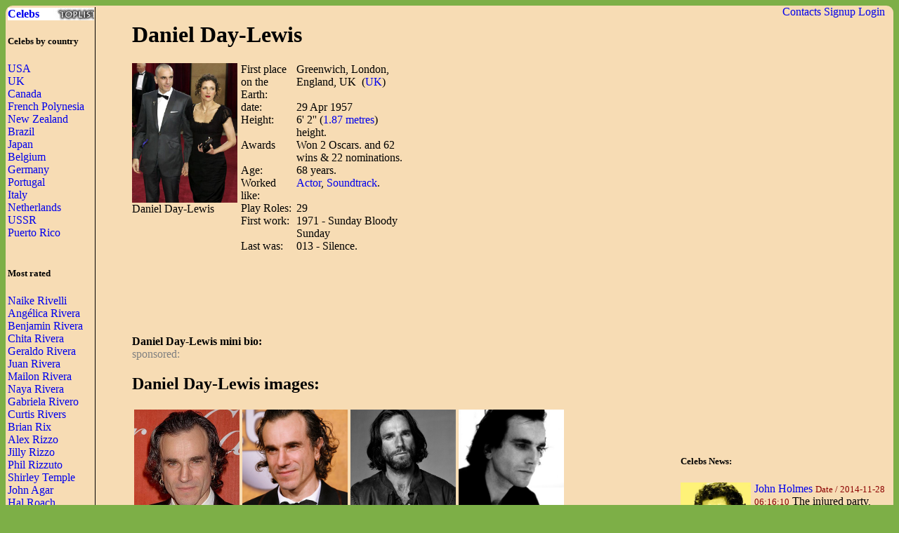

--- FILE ---
content_type: text/html; charset=UTF-8
request_url: http://waytofamous.com/13591-daniel-day-lewis.html
body_size: 6678
content:
				
<!DOCTYPE html PUBLIC "-//W3C//DTD XHTML 1.0 Transitional//EN" "http://www.w3.org/TR/xhtml1/DTD/xhtml1-transitional.dtd">
<html>
<head>
	<title>Daniel Day-Lewis | Celebrities lists.</title>
	<!--0.0574-->	
	<script src="http://waytofamous.com/files/js/jquery.min.js"></script>  
	<script src="http://waytofamous.com/files/js/jquery.tools.min.js"></script> 
	
	<link rel="stylesheet" href="http://waytofamous.com/files/style.css" type="text/css" />
	<meta http-equiv="Content-Type" content="text/html; charset=utf-8"/>
	<meta name="keywords" content="Daniel Day-Lewis, biography, images, Daniel Day-Lewis celebrity"/>	<meta name ="description" content="Daniel Day-Lewis biography, images and filmography. Read and view everything you want to know not only about Daniel Day-Lewis, but you can pick the celebrity of your choice."/><script src="https://www.googleoptimize.com/optimize.js?id=OPT-PGCTD29"></script>

</head> 
<body>
	<div class='specPanel'></div>
	<div id='page'>
	<div style='position:absolute;right:20px;'>	<a href="http://waytofamous.com/contacts.html">Contacts</a>	<a href="http://waytofamous.com/register.html">Signup</a>
	<a href=http://waytofamous.com/login.html>Login</a>
</div>
	<table width='100%'>
		<tr>
			<td width='150' style="border-right:1px solid;">
				<a href="http://waytofamous.com" style="font-weight:bolder;background-image:url('http://waytofamous.com/files/toplist.jpeg');display:block;">Celebs</a>
				<h5>Celebs by country</h5>
											<a href="http://waytofamous.com/country/1-usa-1/" title="USA">USA</a><br />
											<a href="http://waytofamous.com/country/2-uk-1/" title="UK">UK</a><br />
											<a href="http://waytofamous.com/country/3-canada-1/" title="Canada">Canada</a><br />
											<a href="http://waytofamous.com/country/4-french-polynesia-1/" title="French Polynesia">French Polynesia</a><br />
											<a href="http://waytofamous.com/country/5-new-zealand-1/" title="New Zealand">New Zealand</a><br />
											<a href="http://waytofamous.com/country/6-brazil-1/" title="Brazil">Brazil</a><br />
											<a href="http://waytofamous.com/country/8-japan-1/" title="Japan">Japan</a><br />
											<a href="http://waytofamous.com/country/9-belgium-1/" title="Belgium">Belgium</a><br />
											<a href="http://waytofamous.com/country/10-germany-1/" title="Germany">Germany</a><br />
											<a href="http://waytofamous.com/country/12-portugal-1/" title="Portugal">Portugal</a><br />
											<a href="http://waytofamous.com/country/13-italy-1/" title="Italy">Italy</a><br />
											<a href="http://waytofamous.com/country/14-netherlands-1/" title="Netherlands">Netherlands</a><br />
											<a href="http://waytofamous.com/country/15-ussr-1/" title="USSR ">USSR </a><br />
											<a href="http://waytofamous.com/country/16-puerto-rico-1/" title="Puerto Rico">Puerto Rico</a><br />
									<br>
									<h5>Most rated</h5>
											<div><a href="http://waytofamous.com/21138-naike-rivelli.html" target=_blank>Naike Rivelli</a></div>
											<div><a href="http://waytofamous.com/21139-angélica-rivera.html" target=_blank>Angélica Rivera</a></div>
											<div><a href="http://waytofamous.com/21140-benjamin-rivera.html" target=_blank>Benjamin Rivera</a></div>
											<div><a href="http://waytofamous.com/21141-chita-rivera.html" target=_blank>Chita Rivera</a></div>
											<div><a href="http://waytofamous.com/21142-geraldo-rivera.html" target=_blank>Geraldo Rivera</a></div>
											<div><a href="http://waytofamous.com/21143-juan-rivera.html" target=_blank>Juan Rivera</a></div>
											<div><a href="http://waytofamous.com/21144-mailon-rivera.html" target=_blank>Mailon Rivera</a></div>
											<div><a href="http://waytofamous.com/21145-naya-rivera.html" target=_blank>Naya Rivera</a></div>
											<div><a href="http://waytofamous.com/21146-gabriela-rivero.html" target=_blank>Gabriela Rivero</a></div>
											<div><a href="http://waytofamous.com/21147-curtis-rivers.html" target=_blank>Curtis Rivers</a></div>
											<div><a href="http://waytofamous.com/21148-brian-rix.html" target=_blank>Brian Rix</a></div>
											<div><a href="http://waytofamous.com/21149-alex-rizzo.html" target=_blank>Alex Rizzo</a></div>
											<div><a href="http://waytofamous.com/21150-jilly-rizzo.html" target=_blank>Jilly Rizzo</a></div>
											<div><a href="http://waytofamous.com/21151-phil-rizzuto.html" target=_blank>Phil Rizzuto</a></div>
											<div><a href="http://waytofamous.com/21152-shirley-temple.html" target=_blank>Shirley Temple</a></div>
											<div><a href="http://waytofamous.com/21153-john-agar.html" target=_blank>John Agar</a></div>
											<div><a href="http://waytofamous.com/21154-hal-roach.html" target=_blank>Hal Roach</a></div>
											<div><a href="http://waytofamous.com/21155-margaret-roach.html" target=_blank>Margaret Roach</a></div>
											<div><a href="http://waytofamous.com/21156-max-roach.html" target=_blank>Max Roach</a></div>
											<div><a href="http://waytofamous.com/21157-pat-roach.html" target=_blank>Pat Roach</a></div>
											<div><a href="http://waytofamous.com/21158-linus-roache.html" target=_blank>Linus Roache</a></div>
											<div><a href="http://waytofamous.com/21159-william-roache.html" target=_blank>William Roache</a></div>
											<div><a href="http://waytofamous.com/21160-jason-robards-iii.html" target=_blank>Jason Robards III</a></div>
											<div><a href="http://waytofamous.com/21161-sam-robards.html" target=_blank>Sam Robards</a></div>
											<div><a href="http://waytofamous.com/21162-alain-robbe-grillet.html" target=_blank>Alain Robbe-Grillet</a></div>
											<div><a href="http://waytofamous.com/21163-gil-robbins.html" target=_blank>Gil Robbins</a></div>
											<div><a href="http://waytofamous.com/21164-jack-henry-robbins.html" target=_blank>Jack Henry Robbins</a></div>
											<div><a href="http://waytofamous.com/21165-jerome-robbins.html" target=_blank>Jerome Robbins</a></div>
											<div><a href="http://waytofamous.com/21166-marty-robbins.html" target=_blank>Marty Robbins</a></div>
											<div><a href="http://waytofamous.com/21167-miles-robbins.html" target=_blank>Miles Robbins</a></div>
													<br>
											</td>
			<td style="padding:0 50px 0 50px">
				    <!--
<style>
	.ahead:hover{text-decoration:underline;color:#000000;}
	.ahead:visited{color:#000000;}
	
	.newsListImg{float:left;margin:0 5px 3px 0}
	.newsListImg:hover{opacity:0.5}
	
	.popModels span{display:block;padding:2px 0 2px 3px;background-color:#8C0000;}
	.popModels a{display:block;float:left;margin-right:2px;color:white;}
	.popModels a:hover{font-weight:bold;}
</style>
					<div>
								<a class="newsListImg" href="http://waytofamous.com?module=news&act=post&url=john-holmes" title="John Holmes">
					<img style="width:100px;float:left;" src="http://waytofamous.com/files/images/images250_/john-holmes.jpg" title="John Holmes" alt="John Holmes" />
				</a>
								<a href="http://waytofamous.com?module=news&act=post&url=john-holmes" title="John Holmes">John Holmes</a>
				<small style="color:#8C0000;">Date&nbsp;/&nbsp;2014-11-28 06:16:10</small>
				The injured party, Stanley McAuley, 41, passed away after a drunken struggle in the alleyway at Chamberlain Street in the 2013, April...			</div>
			<div style="clear:both;" style="border-bottom:1px silver dashed;margin:2px 0;"></div>
					<div>
								<a class="newsListImg" href="http://waytofamous.com?module=news&act=post&url=hal-holbrook" title="Hal Holbrook">
					<img style="width:100px;float:left;" src="http://waytofamous.com/files/images/images250_/hal-holbrook.jpg" title="Hal Holbrook" alt="Hal Holbrook" />
				</a>
								<a href="http://waytofamous.com?module=news&act=post&url=hal-holbrook" title="Hal Holbrook">Hal Holbrook</a>
				<small style="color:#8C0000;">Date&nbsp;/&nbsp;2014-11-27 06:16:02</small>
				On the evening of Friday, Hal Holbrook, as Mark Twain, would go before the viewers for the 2,298th time.
The one-man show of iconic actor, "Mark Twain Tonight...			</div>
			<div style="clear:both;" style="border-bottom:1px silver dashed;margin:2px 0;"></div>
					<div>
								<a class="newsListImg" href="http://waytofamous.com?module=news&act=post&url=jennifer-carpenter" title="Jennifer Carpenter">
					<img style="width:100px;float:left;" src="http://waytofamous.com/files/images/images250_/jennifer-carpenter1.jpg" title="Jennifer Carpenter" alt="Jennifer Carpenter" />
				</a>
								<a href="http://waytofamous.com?module=news&act=post&url=jennifer-carpenter" title="Jennifer Carpenter">Jennifer Carpenter</a>
				<small style="color:#8C0000;">Date&nbsp;/&nbsp;2014-11-27 05:57:17</small>
				Earlier star of Dexter under their actual name Jennifer Carpenter is moving to work jointly with the managerial producer of Dexter Sara Colleton, in making a new series below the name Death Class for the NBC...			</div>
			<div style="clear:both;" style="border-bottom:1px silver dashed;margin:2px 0;"></div>
		-->
<script type="application/javascript" src="http://waytofamous.com/files/actors/js/gallery.js"></script>
<h1>Daniel Day-Lewis</h1>
<div style="float:left;margin:0 5px 0 0;max-width:150px;">
    <img src="/images/daniel-day-lewis-01.jpg" border="0" style="max-width:150px"
         title="Daniel Day-Lewis" alt="Daniel Day-Lewis" rel="#img-overlay"/><br/>
    Daniel Day-Lewis<br/>
</div>
<table border=0 cellpadding=0 cellspacing=0 style="float:left;max-width:235px;">
            <tr>
            <td>First place on the Earth:
            <td>Greenwich, London, England, UK                                    &nbsp;(<a
                        href="http://waytofamous.com/country/2-uk-1/">UK</a>)
                            </td>
        </tr>
        <tr>
            <td>date:
            <td>29 Apr 1957</td>
        </tr>
            <tr>
            <td>Height:
            <td>6' 2''                (<a href="http://waytofamous.com/posts/cat/height-44/1.html">1.87 metres</a>)
                height.
            </td>
        </tr>
    <tr><td>Awards<td> Won 2 Oscars. and 62 wins  &amp;  22 nominations. </td></tr><tr><td>Age:<td> 68 years.</td></tr><tr><td>Worked like:<td><a href=http://waytofamous.com/actor-1/>Actor</a>, <a href=http://waytofamous.com/soundtrack-1/>Soundtrack</a>.</td></tr><tr><td>Play Roles:<td>29</td></tr><tr><td>First work:<td>1971 - Sunday Bloody Sunday</td></tr><tr><td>Last was:<td>013 - Silence.</td></tr></table>
<div style="float:right;">	<script async src="//pagead2.googlesyndication.com/pagead/js/adsbygoogle.js"></script>
	<!-- actor_rectangle -->
	<ins class="adsbygoogle"
	style="display:inline-block;width:336px;height:280px"
	data-ad-client="ca-pub-5931341237305561"
	data-ad-slot="7175692930"></ins>
	<script>
	(adsbygoogle = window.adsbygoogle || []).push({});
	</script>
</div>
<div style="clear:both;"></div>
	<script async src="//pagead2.googlesyndication.com/pagead/js/adsbygoogle.js"></script>
	<!-- actor_horiz -->
	<ins class="adsbygoogle"
	style="display:inline-block;width:728px;height:90px"
	data-ad-client="ca-pub-5931341237305561"
	data-ad-slot="2745493338"></ins>
	<script>
	(adsbygoogle = window.adsbygoogle || []).push({});
	</script>
<div>
    <br/>
    <b>Daniel Day-Lewis mini bio:</a></b>
                <div id='img-overlay' class="overlay">
            <a class="overlay-enable" href="/images/daniel-day-lewis-01.jpg" data-tbl="actors" data-pid="13591" data-url="daniel-day-lewis-01.jpg" data-title="daniel-day-lewis">
                <img src="/images/daniel-day-lewis-01.jpg" title="Daniel Day-Lewis"
                     alt="Daniel Day-Lewis"/>
            </a>
        </div>
    </div>
<div style="color:gray;">sponsored:</div>

    <h2>Daniel Day-Lewis images:</h2>
    <table>
        <tr>        <td><a href="http://waytofamous.com/13591-daniel-day-lewis@imagedaniel-day-lewis-02.jpg.html" class="overlay-enable" data-tbl="actors" data-pid="13591" data-url="daniel-day-lewis-02.jpg" data-title="daniel-day-lewis">
                <img src="/images/daniel-day-lewis-02.jpg" border=0 style="max-width:150px" title="Daniel Day-Lewis"
                     alt="Daniel Day-Lewis"/></a>
            <br><b>Daniel Day-Lewis:</b><br>photo#02                    <td><a href="http://waytofamous.com/13591-daniel-day-lewis@imagedaniel-day-lewis-03.jpg.html" class="overlay-enable" data-tbl="actors" data-pid="13591" data-url="daniel-day-lewis-03.jpg" data-title="daniel-day-lewis">
                <img src="/images/daniel-day-lewis-03.jpg" border=0 style="max-width:150px" title="Daniel Day-Lewis"
                     alt="Daniel Day-Lewis"/></a>
            <br><b>Daniel Day-Lewis:</b><br>photo#03                    <td><a href="http://waytofamous.com/13591-daniel-day-lewis@imagedaniel-day-lewis-04.jpg.html" class="overlay-enable" data-tbl="actors" data-pid="13591" data-url="daniel-day-lewis-04.jpg" data-title="daniel-day-lewis">
                <img src="/images/daniel-day-lewis-04.jpg" border=0 style="max-width:150px" title="Daniel Day-Lewis"
                     alt="Daniel Day-Lewis"/></a>
            <br><b>Daniel Day-Lewis:</b><br>photo#04                    <td><a href="http://waytofamous.com/13591-daniel-day-lewis@imagedaniel-day-lewis-05.jpg.html" class="overlay-enable" data-tbl="actors" data-pid="13591" data-url="daniel-day-lewis-05.jpg" data-title="daniel-day-lewis">
                <img src="/images/daniel-day-lewis-05.jpg" border=0 style="max-width:150px" title="Daniel Day-Lewis"
                     alt="Daniel Day-Lewis"/></a>
            <br><b>Daniel Day-Lewis:</b><br>photo#05            <tr>        <td><a href="http://waytofamous.com/13591-daniel-day-lewis@imagedaniel-day-lewis-06.jpg.html" class="overlay-enable" data-tbl="actors" data-pid="13591" data-url="daniel-day-lewis-06.jpg" data-title="daniel-day-lewis">
                <img src="/images/daniel-day-lewis-06.jpg" border=0 style="max-width:150px" title="Daniel Day-Lewis"
                     alt="Daniel Day-Lewis"/></a>
            <br><b>Daniel Day-Lewis:</b><br>photo#06                    <td><a href="http://waytofamous.com/13591-daniel-day-lewis@imagedaniel-day-lewis-07.jpg.html" class="overlay-enable" data-tbl="actors" data-pid="13591" data-url="daniel-day-lewis-07.jpg" data-title="daniel-day-lewis">
                <img src="/images/daniel-day-lewis-07.jpg" border=0 style="max-width:150px" title="Daniel Day-Lewis"
                     alt="Daniel Day-Lewis"/></a>
            <br><b>Daniel Day-Lewis:</b><br>photo#07                    <td><a href="http://waytofamous.com/13591-daniel-day-lewis@imagedaniel-day-lewis-08.jpg.html" class="overlay-enable" data-tbl="actors" data-pid="13591" data-url="daniel-day-lewis-08.jpg" data-title="daniel-day-lewis">
                <img src="/images/daniel-day-lewis-08.jpg" border=0 style="max-width:150px" title="Daniel Day-Lewis"
                     alt="Daniel Day-Lewis"/></a>
            <br><b>Daniel Day-Lewis:</b><br>photo#08                    <td><a href="http://waytofamous.com/13591-daniel-day-lewis@imagedaniel-day-lewis/daniel-day-lewis.jpg.html" class="overlay-enable" data-tbl="actors" data-pid="13591" data-url="daniel-day-lewis/daniel-day-lewis.jpg" data-title="daniel-day-lewis">
                <img src="/images/daniel-day-lewis/daniel-day-lewis.jpg" border=0 style="max-width:150px" title="Daniel Day-Lewis"
                     alt="Daniel Day-Lewis"/></a>
            <br><b>Daniel Day-Lewis:</b><br>photo#09                </table>

    <hr/>

    <div id="videos">

    </div>
    <script src="http://waytofamous.com/modules/actors/files/flowplayer/flowplayer.js"></script>
    <script src="http://waytofamous.com/modules/actors/files/colorbox/jquery.colorbox.js"></script>
    <script src="http://waytofamous.com/modules/actors/files/js/ModuleVideo.js"></script>

    <link rel="stylesheet" href="http://waytofamous.com/modules/actors/files/flowplayer/skin/minimalist.css">
    <link rel="stylesheet" href="http://waytofamous.com/modules/actors/files/colorbox/example4/colorbox.css">
    <link rel="stylesheet" href="http://waytofamous.com/modules/actors/files/css/ModuleVideo.css">

    <script>
        $(document).ready(function () {
            $("#videos").mkInit([{"id":"63","title":"Lincoln (2012)","src":"","mime":"video\/mp4","url":"http:\/\/waytofamous.com\/modules\/actors\/files\/videos\/daniel-day-lewis-4.mp4","duration":"0:36","width":"639","height":"360"},{"id":"64","title":"Lincoln (2012)","src":"","mime":"video\/mp4","url":"http:\/\/waytofamous.com\/modules\/actors\/files\/videos\/daniel-day-lewis-3.mp4","duration":"0:53","width":"639","height":"360"},{"id":"65","title":"Gangs of New York (2002)","src":"","mime":"video\/mp4","url":"http:\/\/waytofamous.com\/modules\/actors\/files\/videos\/daniel-day-lewis-2.mp4","duration":"2:39","width":"639","height":"360"},{"id":"66","title":"Lincoln (2012)","src":"","mime":"video\/mp4","url":"http:\/\/waytofamous.com\/modules\/actors\/files\/videos\/daniel-day-lewis-5.mp4","duration":"0:45","width":"639","height":"360"}]);
        });
    </script>

<style type="text/css">
	.success{color:green;}
	.warning{color:red;}
</style>
<script type="text/javascript" src="http://waytofamous.com/files/tiny_mce/tiny_mce.js"></script>
<div id="commentform">
<h2>Leave a comment</h2>
<h4>Help us to make better this website.</h4>
<form action="" method="post">
	<input type="hidden" name="pid" value="13591">

	<div id="formContent">
			<label for="emailbox">Email (required):</label>
		<input type="text" name="emailbox" value="" size="22" tabindex="1" aria-required="true">
		<br />
			<label for="commentText">Comment (required):</label>
		<textarea class="commentText" name="commentText" tabindex="4" rows="8"></textarea><br />
		<input type="button" style="float:rig" id="submit" value="Send" style="margin-top:5px;" onclick="commentSubmit();"/>
	</div>
	<div class="cleaner">&nbsp;</div>
</form>
<script type="text/javascript">
	tinyMCE.init({
        // General options
        mode : "specific_textareas",
        theme : "advanced",
        plugins : "safari",
        width : "500px",
        editor_selector: "commentText",
        // Theme options
		theme_advanced_buttons1 : "undo, redo, separator, bold, italic, underline, strikethrough",
		theme_advanced_buttons2 : "",
		theme_advanced_buttons3 : "",
        theme_advanced_toolbar_location : "top",
        theme_advanced_toolbar_align : "left",
        theme_advanced_statusbar_location : "bottom",
        theme_advanced_resizing : true,
		convert_urls : false,
        // Skin options
        skin : "o2k7",
        skin_variant : "silver",

        // Example content CSS (should be your site CSS)
        //content_css : "css/example.css",

        // Drop lists for link/image/media/template dialogs
        template_external_list_url : "js/template_list.js",
        external_link_list_url : "js/link_list.js",
        external_image_list_url : "js/image_list.js",
        media_external_list_url : "js/media_list.js",

        // Replace values for the template plugin
        template_replace_values : {
                username : "Some User",
                staffid : "991234"
        }
	});
</script></div>
<script type="text/javascript">
	function commentSubmit(){
		var text = tinymce.get('commentText').getContent();
		if(text=='') return false;
		var data = {
				emailbox: $('#commentform [name="emailbox"]').val(),
				tbl: 'post',
				moduleName: 'actors',
				pid: $('#commentform [name="pid"]').val(),
				text: text,
				formType:'commentform'
			};
		$('#commentform').html('<img src="/files/comments/icons/progress.gif" style="width:32px;" />');
		$.post('http://waytofamous.com?module=comments&act=save',data,
			function (serverAnswer){
				$('#commentform').html(serverAnswer);
			}
		)
		return;
	}
</script>
    <br/>
    Other related Soundtrack:<br>
    <a href='http://waytofamous.com/soundtrack-2/'>So2</a> <a href='http://waytofamous.com/soundtrack-3/'>So3</a> <a href='http://waytofamous.com/soundtrack-4/'>So4</a> <a href='http://waytofamous.com/soundtrack-5/'>So5</a> <a href='http://waytofamous.com/soundtrack-6/'>So6</a> <a href='http://waytofamous.com/soundtrack-7/'>So7</a> <a href='http://waytofamous.com/soundtrack-8/'>So8</a> <a href='http://waytofamous.com/soundtrack-9/'>So9</a> <a href='http://waytofamous.com/soundtrack-10/'>So10</a> <a href='http://waytofamous.com/soundtrack-11/'>So11</a> <a href='http://waytofamous.com/soundtrack-12/'>So12</a> <a href='http://waytofamous.com/soundtrack-13/'>So13</a> <a href='http://waytofamous.com/soundtrack-14/'>So14</a> <a href='http://waytofamous.com/soundtrack-15/'>So15</a> <a href='http://waytofamous.com/soundtrack-16/'>So16</a> <a href='http://waytofamous.com/soundtrack-17/'>So17</a> <a href='http://waytofamous.com/soundtrack-18/'>So18</a> <a href='http://waytofamous.com/soundtrack-19/'>So19</a> <a href='http://waytofamous.com/soundtrack-20/'>So20</a> <a href='http://waytofamous.com/soundtrack-21/'>So21</a> <a href='http://waytofamous.com/soundtrack-22/'>So22</a> <a href='http://waytofamous.com/soundtrack-23/'>So23</a> <a href='http://waytofamous.com/soundtrack-24/'>So24</a> <a href='http://waytofamous.com/soundtrack-25/'>So25</a> <a href='http://waytofamous.com/soundtrack-26/'>So26</a> <a href='http://waytofamous.com/soundtrack-27/'>So27</a> <a href='http://waytofamous.com/soundtrack-28/'>So28</a> <a href='http://waytofamous.com/soundtrack-29/'>So29</a> <a href='http://waytofamous.com/soundtrack-30/'>So30</a> <a href='http://waytofamous.com/soundtrack-31/'>So31</a> <a href='http://waytofamous.com/soundtrack-32/'>So32</a> <a href='http://waytofamous.com/soundtrack-33/'>So33</a> <a href='http://waytofamous.com/soundtrack-34/'>So34</a> <a href='http://waytofamous.com/soundtrack-35/'>So35</a> <a href='http://waytofamous.com/soundtrack-36/'>So36</a> <a href='http://waytofamous.com/soundtrack-37/'>So37</a> <a href='http://waytofamous.com/soundtrack-38/'>So38</a> <a href='http://waytofamous.com/soundtrack-39/'>So39</a> 			</td>
			<td style="padding-top:18px;">
										<script async src="//pagead2.googlesyndication.com/pagead/js/adsbygoogle.js"></script>
	<!-- actor_vertic -->
	<ins class="adsbygoogle"
	style="display:inline-block;width:300px;height:600px"
	data-ad-client="ca-pub-5931341237305561"
	data-ad-slot="5698959735"></ins>
	<script>
	(adsbygoogle = window.adsbygoogle || []).push({});
	</script>
					<h5>Celebs News:</h5>
					<style>
	.ahead:hover{text-decoration:underline;color:#000000;}
	.ahead:visited{color:#000000;}
	
	.newsListImg{float:left;margin:0 5px 3px 0}
	.newsListImg:hover{opacity:0.5}
	
	.popModels span{display:block;padding:2px 0 2px 3px;background-color:#8C0000;}
	.popModels a{display:block;float:left;margin-right:2px;color:white;}
	.popModels a:hover{font-weight:bold;}
</style>
					<div>
								<a class="newsListImg" href="http://waytofamous.com?module=news&act=post&url=john-holmes" title="John Holmes">
					<img style="width:100px;float:left;" src="http://waytofamous.com/files/images/images250_/john-holmes.jpg" title="John Holmes" alt="John Holmes" />
				</a>
								<a href="http://waytofamous.com?module=news&act=post&url=john-holmes" title="John Holmes">John Holmes</a>
				<small style="color:#8C0000;">Date&nbsp;/&nbsp;2014-11-28 06:16:10</small>
				The injured party, Stanley McAuley, 41, passed away after a drunken struggle in the alleyway at Chamberlain Street in the 2013, April...			</div>
			<div style="clear:both;" style="border-bottom:1px silver dashed;margin:2px 0;"></div>
					<div>
								<a class="newsListImg" href="http://waytofamous.com?module=news&act=post&url=hal-holbrook" title="Hal Holbrook">
					<img style="width:100px;float:left;" src="http://waytofamous.com/files/images/images250_/hal-holbrook.jpg" title="Hal Holbrook" alt="Hal Holbrook" />
				</a>
								<a href="http://waytofamous.com?module=news&act=post&url=hal-holbrook" title="Hal Holbrook">Hal Holbrook</a>
				<small style="color:#8C0000;">Date&nbsp;/&nbsp;2014-11-27 06:16:02</small>
				On the evening of Friday, Hal Holbrook, as Mark Twain, would go before the viewers for the 2,298th time.
The one-man show of iconic actor, "Mark Twain Tonight...			</div>
			<div style="clear:both;" style="border-bottom:1px silver dashed;margin:2px 0;"></div>
					<div>
								<a class="newsListImg" href="http://waytofamous.com?module=news&act=post&url=jennifer-carpenter" title="Jennifer Carpenter">
					<img style="width:100px;float:left;" src="http://waytofamous.com/files/images/images250_/jennifer-carpenter1.jpg" title="Jennifer Carpenter" alt="Jennifer Carpenter" />
				</a>
								<a href="http://waytofamous.com?module=news&act=post&url=jennifer-carpenter" title="Jennifer Carpenter">Jennifer Carpenter</a>
				<small style="color:#8C0000;">Date&nbsp;/&nbsp;2014-11-27 05:57:17</small>
				Earlier star of Dexter under their actual name Jennifer Carpenter is moving to work jointly with the managerial producer of Dexter Sara Colleton, in making a new series below the name Death Class for the NBC...			</div>
			<div style="clear:both;" style="border-bottom:1px silver dashed;margin:2px 0;"></div>
										<div style="margin:66px 8px">
	<h5>Profession</h5>
	<ul>			<li><a href="http://waytofamous.com/actor-1/">Actor</a></li>
					<li><a href="http://waytofamous.com/actress-1/">Actress</a></li>
					<li><a href="http://waytofamous.com/art-director-1/">Art Director</a></li>
					<li><a href="http://waytofamous.com/casting-director-1/">Casting Director</a></li>
					<li><a href="http://waytofamous.com/composer-1/">Composer</a></li>
					<li><a href="http://waytofamous.com/director-1/">Director</a></li>
					<li><a href="http://waytofamous.com/editor-1/">Editor</a></li>
					<li><a href="http://waytofamous.com/producer-1/">Producer</a></li>
					<li><a href="http://waytofamous.com/production-designer-1/">Production Designer</a></li>
					<li><a href="http://waytofamous.com/production-manager-1/">Production Manager</a></li>
					<li><a href="http://waytofamous.com/set-decorator-1/">Set Decorator</a></li>
					<li><a href="http://waytofamous.com/soundtrack-1/">Soundtrack</a></li>
					<li><a href="http://waytofamous.com/stunts-1/">Stunts</a></li>
					<li><a href="http://waytofamous.com/thanks-1/">Thanks</a></li>
					<li><a href="http://waytofamous.com/visual-effects-1/">Visual Effects</a></li>
					<li><a href="http://waytofamous.com/writer-1/">Writer</a></li>
			</ul>
</div>
<div style="margin:66px 8px">
	<h5>Celebs by Birth Year</h5>
			<a href="http://waytofamous.com/period/1-before-1949-1/" title="before 1949">before 1949</a><br />
			<a href="http://waytofamous.com/period/2-1950-1959-1/" title="1950-1959">1950-1959</a><br />
			<a href="http://waytofamous.com/period/3-1960-1969-1/" title="1960-1969">1960-1969</a><br />
			<a href="http://waytofamous.com/period/4-1970-1979-1/" title="1970-1979">1970-1979</a><br />
			<a href="http://waytofamous.com/period/5-1980-1989-1/" title="1980-1989">1980-1989</a><br />
			<a href="http://waytofamous.com/period/6-1990-1999-1/" title="1990-1999">1990-1999</a><br />
			<a href="http://waytofamous.com/period/7-2000-2009-1/" title="2000-2009">2000-2009</a><br />
	</div>
			</td>
		</tr>
	</table>
		<div>
		<style>
			ul.hr {
				margin: 0;
				padding: 4px;
			}
			ul.hr li {
				display: inline;
				margin-right: 5px;
				padding: 3px;
			}
		</style>
		<h6>waytofamous.com buddies</h6>
		<ul class="hr">
		<li><a href="https://pngzo.com/transparent-clipart-hbdf">excited clipart</a></li><li><a href="https://pngzo.com/transparent-clipart-iceie">gas pump icon</a></li><li><a href="https://pngzo.com/transparent-clipart-ijjib">berkshire hathaway logo</a></li><li><a href="https://pngzo.com/transparent-clipart-gjbbe">umbrella corporation logo</a></li><li><a href="https://pngzo.com/transparent-clipart-hcdig">motorcycle png</a></li></ul>
	</div>

	<div id="footer" style="text-align:center">
		<div style='width:100%;border-top:1px solid'></div>
		<br>
		<font style="font-size:12px;color:grey;">Copyright © Celebs.Lists Inc.</font>
	</div>
	</div>
	<img style="display:none;" src="/s.gif?ref=&uri=%2F13591-daniel-day-lewis.html&t=1769827242"/>
<!-- Yandex.Metrika counter -->
<script type="text/javascript" >
   (function(m,e,t,r,i,k,a){m[i]=m[i]||function(){(m[i].a=m[i].a||[]).push(arguments)};
   m[i].l=1*new Date();
   for (var j = 0; j < document.scripts.length; j++) {if (document.scripts[j].src === r) { return; }}
   k=e.createElement(t),a=e.getElementsByTagName(t)[0],k.async=1,k.src=r,a.parentNode.insertBefore(k,a)})
   (window, document, "script", "https://mc.yandex.ru/metrika/tag.js", "ym");

   ym(101504168, "init", {
        clickmap:true,
        trackLinks:true,
        accurateTrackBounce:true
   });
</script>
<noscript><div><img src="https://mc.yandex.ru/watch/101504168" style="position:absolute; left:-9999px;" alt="" /></div></noscript>
<!-- /Yandex.Metrika counter -->
<script defer src="https://static.cloudflareinsights.com/beacon.min.js/vcd15cbe7772f49c399c6a5babf22c1241717689176015" integrity="sha512-ZpsOmlRQV6y907TI0dKBHq9Md29nnaEIPlkf84rnaERnq6zvWvPUqr2ft8M1aS28oN72PdrCzSjY4U6VaAw1EQ==" data-cf-beacon='{"version":"2024.11.0","token":"7ba0c794b74945a39c1d96c9bef39c5d","r":1,"server_timing":{"name":{"cfCacheStatus":true,"cfEdge":true,"cfExtPri":true,"cfL4":true,"cfOrigin":true,"cfSpeedBrain":true},"location_startswith":null}}' crossorigin="anonymous"></script>
</body>
</html>


--- FILE ---
content_type: text/html; charset=utf-8
request_url: https://www.google.com/recaptcha/api2/aframe
body_size: 266
content:
<!DOCTYPE HTML><html><head><meta http-equiv="content-type" content="text/html; charset=UTF-8"></head><body><script nonce="AU0kt4ksCsc4fsjfQUsIDw">/** Anti-fraud and anti-abuse applications only. See google.com/recaptcha */ try{var clients={'sodar':'https://pagead2.googlesyndication.com/pagead/sodar?'};window.addEventListener("message",function(a){try{if(a.source===window.parent){var b=JSON.parse(a.data);var c=clients[b['id']];if(c){var d=document.createElement('img');d.src=c+b['params']+'&rc='+(localStorage.getItem("rc::a")?sessionStorage.getItem("rc::b"):"");window.document.body.appendChild(d);sessionStorage.setItem("rc::e",parseInt(sessionStorage.getItem("rc::e")||0)+1);localStorage.setItem("rc::h",'1769827245925');}}}catch(b){}});window.parent.postMessage("_grecaptcha_ready", "*");}catch(b){}</script></body></html>